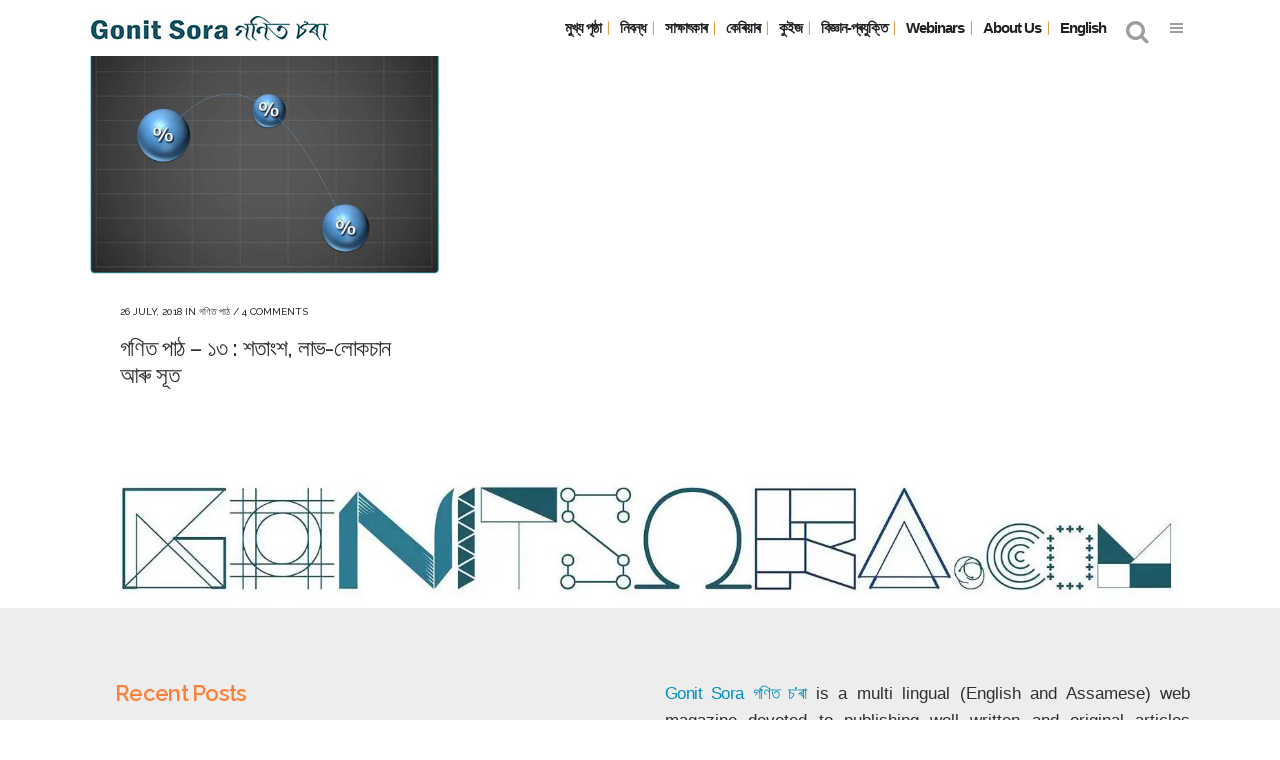

--- FILE ---
content_type: text/html; charset=UTF-8
request_url: https://as.gonitsora.com/tag/%E0%A6%B2%E0%A6%BE%E0%A6%AD/
body_size: 15251
content:
<!DOCTYPE html>
<html lang="en-US">
<head>
	<meta charset="UTF-8" />
	
				<meta name="viewport" content="width=device-width,initial-scale=1,user-scalable=no">
		
                            <meta name="description" content="A multilingual (English and Assamese) web magazine dedicated to publishing well researched and original articles on mathematics in particular and science in general.">
            
                            <meta name="keywords" content="Mathematics, olympiad, net, set, gate, career, গণিত, বিজ্ঞান, প্ৰযুক্তি, Science, tech, interview">
                        <link rel="shortcut icon" type="image/x-icon" href="https://as.gonitsora.com/wp-content/uploads/2017/12/favicon.jpg">
            <link rel="apple-touch-icon" href="https://as.gonitsora.com/wp-content/uploads/2017/12/favicon.jpg" />
        
	<link rel="profile" href="https://gmpg.org/xfn/11" />
	<link rel="pingback" href="https://as.gonitsora.com/xmlrpc.php" />

	<meta name='robots' content='index, follow, max-image-preview:large, max-snippet:-1, max-video-preview:-1' />
	<style>img:is([sizes="auto" i], [sizes^="auto," i]) { contain-intrinsic-size: 3000px 1500px }</style>
	
	<!-- This site is optimized with the Yoast SEO plugin v26.2 - https://yoast.com/wordpress/plugins/seo/ -->
	<title>লাভ Archives - গণিত চ’ৰা</title>
	<link rel="canonical" href="https://as.gonitsora.com/tag/লাভ/" />
	<meta property="og:locale" content="en_US" />
	<meta property="og:type" content="article" />
	<meta property="og:title" content="লাভ Archives - গণিত চ’ৰা" />
	<meta property="og:url" content="https://as.gonitsora.com/tag/লাভ/" />
	<meta property="og:site_name" content="গণিত চ’ৰা" />
	<meta name="twitter:card" content="summary_large_image" />
	<script type="application/ld+json" class="yoast-schema-graph">{"@context":"https://schema.org","@graph":[{"@type":"CollectionPage","@id":"https://as.gonitsora.com/tag/%e0%a6%b2%e0%a6%be%e0%a6%ad/","url":"https://as.gonitsora.com/tag/%e0%a6%b2%e0%a6%be%e0%a6%ad/","name":"লাভ Archives - গণিত চ’ৰা","isPartOf":{"@id":"https://as.gonitsora.com/#website"},"primaryImageOfPage":{"@id":"https://as.gonitsora.com/tag/%e0%a6%b2%e0%a6%be%e0%a6%ad/#primaryimage"},"image":{"@id":"https://as.gonitsora.com/tag/%e0%a6%b2%e0%a6%be%e0%a6%ad/#primaryimage"},"thumbnailUrl":"https://i0.wp.com/as.gonitsora.com/wp-content/uploads/2018/07/percentage-loss-profit.jpg?fit=1000%2C670&ssl=1","breadcrumb":{"@id":"https://as.gonitsora.com/tag/%e0%a6%b2%e0%a6%be%e0%a6%ad/#breadcrumb"},"inLanguage":"en-US"},{"@type":"ImageObject","inLanguage":"en-US","@id":"https://as.gonitsora.com/tag/%e0%a6%b2%e0%a6%be%e0%a6%ad/#primaryimage","url":"https://i0.wp.com/as.gonitsora.com/wp-content/uploads/2018/07/percentage-loss-profit.jpg?fit=1000%2C670&ssl=1","contentUrl":"https://i0.wp.com/as.gonitsora.com/wp-content/uploads/2018/07/percentage-loss-profit.jpg?fit=1000%2C670&ssl=1","width":1000,"height":670},{"@type":"BreadcrumbList","@id":"https://as.gonitsora.com/tag/%e0%a6%b2%e0%a6%be%e0%a6%ad/#breadcrumb","itemListElement":[{"@type":"ListItem","position":1,"name":"Home","item":"https://as.gonitsora.com/"},{"@type":"ListItem","position":2,"name":"লাভ"}]},{"@type":"WebSite","@id":"https://as.gonitsora.com/#website","url":"https://as.gonitsora.com/","name":"গণিত চ’ৰা","description":"","potentialAction":[{"@type":"SearchAction","target":{"@type":"EntryPoint","urlTemplate":"https://as.gonitsora.com/?s={search_term_string}"},"query-input":{"@type":"PropertyValueSpecification","valueRequired":true,"valueName":"search_term_string"}}],"inLanguage":"en-US"}]}</script>
	<!-- / Yoast SEO plugin. -->


<link rel='dns-prefetch' href='//stats.wp.com' />
<link rel='dns-prefetch' href='//fonts.googleapis.com' />
<link rel='preconnect' href='//c0.wp.com' />
<link rel='preconnect' href='//i0.wp.com' />
<link rel="alternate" type="application/rss+xml" title="গণিত চ’ৰা &raquo; Feed" href="https://as.gonitsora.com/feed/" />
<link rel="alternate" type="application/rss+xml" title="গণিত চ’ৰা &raquo; Comments Feed" href="https://as.gonitsora.com/comments/feed/" />
<link rel="alternate" type="application/rss+xml" title="গণিত চ’ৰা &raquo; লাভ Tag Feed" href="https://as.gonitsora.com/tag/%e0%a6%b2%e0%a6%be%e0%a6%ad/feed/" />
<script type="text/javascript">
/* <![CDATA[ */
window._wpemojiSettings = {"baseUrl":"https:\/\/s.w.org\/images\/core\/emoji\/16.0.1\/72x72\/","ext":".png","svgUrl":"https:\/\/s.w.org\/images\/core\/emoji\/16.0.1\/svg\/","svgExt":".svg","source":{"concatemoji":"https:\/\/as.gonitsora.com\/wp-includes\/js\/wp-emoji-release.min.js?ver=6.8.3"}};
/*! This file is auto-generated */
!function(s,n){var o,i,e;function c(e){try{var t={supportTests:e,timestamp:(new Date).valueOf()};sessionStorage.setItem(o,JSON.stringify(t))}catch(e){}}function p(e,t,n){e.clearRect(0,0,e.canvas.width,e.canvas.height),e.fillText(t,0,0);var t=new Uint32Array(e.getImageData(0,0,e.canvas.width,e.canvas.height).data),a=(e.clearRect(0,0,e.canvas.width,e.canvas.height),e.fillText(n,0,0),new Uint32Array(e.getImageData(0,0,e.canvas.width,e.canvas.height).data));return t.every(function(e,t){return e===a[t]})}function u(e,t){e.clearRect(0,0,e.canvas.width,e.canvas.height),e.fillText(t,0,0);for(var n=e.getImageData(16,16,1,1),a=0;a<n.data.length;a++)if(0!==n.data[a])return!1;return!0}function f(e,t,n,a){switch(t){case"flag":return n(e,"\ud83c\udff3\ufe0f\u200d\u26a7\ufe0f","\ud83c\udff3\ufe0f\u200b\u26a7\ufe0f")?!1:!n(e,"\ud83c\udde8\ud83c\uddf6","\ud83c\udde8\u200b\ud83c\uddf6")&&!n(e,"\ud83c\udff4\udb40\udc67\udb40\udc62\udb40\udc65\udb40\udc6e\udb40\udc67\udb40\udc7f","\ud83c\udff4\u200b\udb40\udc67\u200b\udb40\udc62\u200b\udb40\udc65\u200b\udb40\udc6e\u200b\udb40\udc67\u200b\udb40\udc7f");case"emoji":return!a(e,"\ud83e\udedf")}return!1}function g(e,t,n,a){var r="undefined"!=typeof WorkerGlobalScope&&self instanceof WorkerGlobalScope?new OffscreenCanvas(300,150):s.createElement("canvas"),o=r.getContext("2d",{willReadFrequently:!0}),i=(o.textBaseline="top",o.font="600 32px Arial",{});return e.forEach(function(e){i[e]=t(o,e,n,a)}),i}function t(e){var t=s.createElement("script");t.src=e,t.defer=!0,s.head.appendChild(t)}"undefined"!=typeof Promise&&(o="wpEmojiSettingsSupports",i=["flag","emoji"],n.supports={everything:!0,everythingExceptFlag:!0},e=new Promise(function(e){s.addEventListener("DOMContentLoaded",e,{once:!0})}),new Promise(function(t){var n=function(){try{var e=JSON.parse(sessionStorage.getItem(o));if("object"==typeof e&&"number"==typeof e.timestamp&&(new Date).valueOf()<e.timestamp+604800&&"object"==typeof e.supportTests)return e.supportTests}catch(e){}return null}();if(!n){if("undefined"!=typeof Worker&&"undefined"!=typeof OffscreenCanvas&&"undefined"!=typeof URL&&URL.createObjectURL&&"undefined"!=typeof Blob)try{var e="postMessage("+g.toString()+"("+[JSON.stringify(i),f.toString(),p.toString(),u.toString()].join(",")+"));",a=new Blob([e],{type:"text/javascript"}),r=new Worker(URL.createObjectURL(a),{name:"wpTestEmojiSupports"});return void(r.onmessage=function(e){c(n=e.data),r.terminate(),t(n)})}catch(e){}c(n=g(i,f,p,u))}t(n)}).then(function(e){for(var t in e)n.supports[t]=e[t],n.supports.everything=n.supports.everything&&n.supports[t],"flag"!==t&&(n.supports.everythingExceptFlag=n.supports.everythingExceptFlag&&n.supports[t]);n.supports.everythingExceptFlag=n.supports.everythingExceptFlag&&!n.supports.flag,n.DOMReady=!1,n.readyCallback=function(){n.DOMReady=!0}}).then(function(){return e}).then(function(){var e;n.supports.everything||(n.readyCallback(),(e=n.source||{}).concatemoji?t(e.concatemoji):e.wpemoji&&e.twemoji&&(t(e.twemoji),t(e.wpemoji)))}))}((window,document),window._wpemojiSettings);
/* ]]> */
</script>
<style id='wp-emoji-styles-inline-css' type='text/css'>

	img.wp-smiley, img.emoji {
		display: inline !important;
		border: none !important;
		box-shadow: none !important;
		height: 1em !important;
		width: 1em !important;
		margin: 0 0.07em !important;
		vertical-align: -0.1em !important;
		background: none !important;
		padding: 0 !important;
	}
</style>
<link rel='stylesheet' id='wp-block-library-css' href='https://c0.wp.com/c/6.8.3/wp-includes/css/dist/block-library/style.min.css' type='text/css' media='all' />
<style id='classic-theme-styles-inline-css' type='text/css'>
/*! This file is auto-generated */
.wp-block-button__link{color:#fff;background-color:#32373c;border-radius:9999px;box-shadow:none;text-decoration:none;padding:calc(.667em + 2px) calc(1.333em + 2px);font-size:1.125em}.wp-block-file__button{background:#32373c;color:#fff;text-decoration:none}
</style>
<style id='co-authors-plus-coauthors-style-inline-css' type='text/css'>
.wp-block-co-authors-plus-coauthors.is-layout-flow [class*=wp-block-co-authors-plus]{display:inline}

</style>
<style id='co-authors-plus-avatar-style-inline-css' type='text/css'>
.wp-block-co-authors-plus-avatar :where(img){height:auto;max-width:100%;vertical-align:bottom}.wp-block-co-authors-plus-coauthors.is-layout-flow .wp-block-co-authors-plus-avatar :where(img){vertical-align:middle}.wp-block-co-authors-plus-avatar:is(.alignleft,.alignright){display:table}.wp-block-co-authors-plus-avatar.aligncenter{display:table;margin-inline:auto}

</style>
<style id='co-authors-plus-image-style-inline-css' type='text/css'>
.wp-block-co-authors-plus-image{margin-bottom:0}.wp-block-co-authors-plus-image :where(img){height:auto;max-width:100%;vertical-align:bottom}.wp-block-co-authors-plus-coauthors.is-layout-flow .wp-block-co-authors-plus-image :where(img){vertical-align:middle}.wp-block-co-authors-plus-image:is(.alignfull,.alignwide) :where(img){width:100%}.wp-block-co-authors-plus-image:is(.alignleft,.alignright){display:table}.wp-block-co-authors-plus-image.aligncenter{display:table;margin-inline:auto}

</style>
<link rel='stylesheet' id='mediaelement-css' href='https://c0.wp.com/c/6.8.3/wp-includes/js/mediaelement/mediaelementplayer-legacy.min.css' type='text/css' media='all' />
<link rel='stylesheet' id='wp-mediaelement-css' href='https://c0.wp.com/c/6.8.3/wp-includes/js/mediaelement/wp-mediaelement.min.css' type='text/css' media='all' />
<style id='jetpack-sharing-buttons-style-inline-css' type='text/css'>
.jetpack-sharing-buttons__services-list{display:flex;flex-direction:row;flex-wrap:wrap;gap:0;list-style-type:none;margin:5px;padding:0}.jetpack-sharing-buttons__services-list.has-small-icon-size{font-size:12px}.jetpack-sharing-buttons__services-list.has-normal-icon-size{font-size:16px}.jetpack-sharing-buttons__services-list.has-large-icon-size{font-size:24px}.jetpack-sharing-buttons__services-list.has-huge-icon-size{font-size:36px}@media print{.jetpack-sharing-buttons__services-list{display:none!important}}.editor-styles-wrapper .wp-block-jetpack-sharing-buttons{gap:0;padding-inline-start:0}ul.jetpack-sharing-buttons__services-list.has-background{padding:1.25em 2.375em}
</style>
<style id='global-styles-inline-css' type='text/css'>
:root{--wp--preset--aspect-ratio--square: 1;--wp--preset--aspect-ratio--4-3: 4/3;--wp--preset--aspect-ratio--3-4: 3/4;--wp--preset--aspect-ratio--3-2: 3/2;--wp--preset--aspect-ratio--2-3: 2/3;--wp--preset--aspect-ratio--16-9: 16/9;--wp--preset--aspect-ratio--9-16: 9/16;--wp--preset--color--black: #000000;--wp--preset--color--cyan-bluish-gray: #abb8c3;--wp--preset--color--white: #ffffff;--wp--preset--color--pale-pink: #f78da7;--wp--preset--color--vivid-red: #cf2e2e;--wp--preset--color--luminous-vivid-orange: #ff6900;--wp--preset--color--luminous-vivid-amber: #fcb900;--wp--preset--color--light-green-cyan: #7bdcb5;--wp--preset--color--vivid-green-cyan: #00d084;--wp--preset--color--pale-cyan-blue: #8ed1fc;--wp--preset--color--vivid-cyan-blue: #0693e3;--wp--preset--color--vivid-purple: #9b51e0;--wp--preset--gradient--vivid-cyan-blue-to-vivid-purple: linear-gradient(135deg,rgba(6,147,227,1) 0%,rgb(155,81,224) 100%);--wp--preset--gradient--light-green-cyan-to-vivid-green-cyan: linear-gradient(135deg,rgb(122,220,180) 0%,rgb(0,208,130) 100%);--wp--preset--gradient--luminous-vivid-amber-to-luminous-vivid-orange: linear-gradient(135deg,rgba(252,185,0,1) 0%,rgba(255,105,0,1) 100%);--wp--preset--gradient--luminous-vivid-orange-to-vivid-red: linear-gradient(135deg,rgba(255,105,0,1) 0%,rgb(207,46,46) 100%);--wp--preset--gradient--very-light-gray-to-cyan-bluish-gray: linear-gradient(135deg,rgb(238,238,238) 0%,rgb(169,184,195) 100%);--wp--preset--gradient--cool-to-warm-spectrum: linear-gradient(135deg,rgb(74,234,220) 0%,rgb(151,120,209) 20%,rgb(207,42,186) 40%,rgb(238,44,130) 60%,rgb(251,105,98) 80%,rgb(254,248,76) 100%);--wp--preset--gradient--blush-light-purple: linear-gradient(135deg,rgb(255,206,236) 0%,rgb(152,150,240) 100%);--wp--preset--gradient--blush-bordeaux: linear-gradient(135deg,rgb(254,205,165) 0%,rgb(254,45,45) 50%,rgb(107,0,62) 100%);--wp--preset--gradient--luminous-dusk: linear-gradient(135deg,rgb(255,203,112) 0%,rgb(199,81,192) 50%,rgb(65,88,208) 100%);--wp--preset--gradient--pale-ocean: linear-gradient(135deg,rgb(255,245,203) 0%,rgb(182,227,212) 50%,rgb(51,167,181) 100%);--wp--preset--gradient--electric-grass: linear-gradient(135deg,rgb(202,248,128) 0%,rgb(113,206,126) 100%);--wp--preset--gradient--midnight: linear-gradient(135deg,rgb(2,3,129) 0%,rgb(40,116,252) 100%);--wp--preset--font-size--small: 13px;--wp--preset--font-size--medium: 20px;--wp--preset--font-size--large: 36px;--wp--preset--font-size--x-large: 42px;--wp--preset--spacing--20: 0.44rem;--wp--preset--spacing--30: 0.67rem;--wp--preset--spacing--40: 1rem;--wp--preset--spacing--50: 1.5rem;--wp--preset--spacing--60: 2.25rem;--wp--preset--spacing--70: 3.38rem;--wp--preset--spacing--80: 5.06rem;--wp--preset--shadow--natural: 6px 6px 9px rgba(0, 0, 0, 0.2);--wp--preset--shadow--deep: 12px 12px 50px rgba(0, 0, 0, 0.4);--wp--preset--shadow--sharp: 6px 6px 0px rgba(0, 0, 0, 0.2);--wp--preset--shadow--outlined: 6px 6px 0px -3px rgba(255, 255, 255, 1), 6px 6px rgba(0, 0, 0, 1);--wp--preset--shadow--crisp: 6px 6px 0px rgba(0, 0, 0, 1);}:where(.is-layout-flex){gap: 0.5em;}:where(.is-layout-grid){gap: 0.5em;}body .is-layout-flex{display: flex;}.is-layout-flex{flex-wrap: wrap;align-items: center;}.is-layout-flex > :is(*, div){margin: 0;}body .is-layout-grid{display: grid;}.is-layout-grid > :is(*, div){margin: 0;}:where(.wp-block-columns.is-layout-flex){gap: 2em;}:where(.wp-block-columns.is-layout-grid){gap: 2em;}:where(.wp-block-post-template.is-layout-flex){gap: 1.25em;}:where(.wp-block-post-template.is-layout-grid){gap: 1.25em;}.has-black-color{color: var(--wp--preset--color--black) !important;}.has-cyan-bluish-gray-color{color: var(--wp--preset--color--cyan-bluish-gray) !important;}.has-white-color{color: var(--wp--preset--color--white) !important;}.has-pale-pink-color{color: var(--wp--preset--color--pale-pink) !important;}.has-vivid-red-color{color: var(--wp--preset--color--vivid-red) !important;}.has-luminous-vivid-orange-color{color: var(--wp--preset--color--luminous-vivid-orange) !important;}.has-luminous-vivid-amber-color{color: var(--wp--preset--color--luminous-vivid-amber) !important;}.has-light-green-cyan-color{color: var(--wp--preset--color--light-green-cyan) !important;}.has-vivid-green-cyan-color{color: var(--wp--preset--color--vivid-green-cyan) !important;}.has-pale-cyan-blue-color{color: var(--wp--preset--color--pale-cyan-blue) !important;}.has-vivid-cyan-blue-color{color: var(--wp--preset--color--vivid-cyan-blue) !important;}.has-vivid-purple-color{color: var(--wp--preset--color--vivid-purple) !important;}.has-black-background-color{background-color: var(--wp--preset--color--black) !important;}.has-cyan-bluish-gray-background-color{background-color: var(--wp--preset--color--cyan-bluish-gray) !important;}.has-white-background-color{background-color: var(--wp--preset--color--white) !important;}.has-pale-pink-background-color{background-color: var(--wp--preset--color--pale-pink) !important;}.has-vivid-red-background-color{background-color: var(--wp--preset--color--vivid-red) !important;}.has-luminous-vivid-orange-background-color{background-color: var(--wp--preset--color--luminous-vivid-orange) !important;}.has-luminous-vivid-amber-background-color{background-color: var(--wp--preset--color--luminous-vivid-amber) !important;}.has-light-green-cyan-background-color{background-color: var(--wp--preset--color--light-green-cyan) !important;}.has-vivid-green-cyan-background-color{background-color: var(--wp--preset--color--vivid-green-cyan) !important;}.has-pale-cyan-blue-background-color{background-color: var(--wp--preset--color--pale-cyan-blue) !important;}.has-vivid-cyan-blue-background-color{background-color: var(--wp--preset--color--vivid-cyan-blue) !important;}.has-vivid-purple-background-color{background-color: var(--wp--preset--color--vivid-purple) !important;}.has-black-border-color{border-color: var(--wp--preset--color--black) !important;}.has-cyan-bluish-gray-border-color{border-color: var(--wp--preset--color--cyan-bluish-gray) !important;}.has-white-border-color{border-color: var(--wp--preset--color--white) !important;}.has-pale-pink-border-color{border-color: var(--wp--preset--color--pale-pink) !important;}.has-vivid-red-border-color{border-color: var(--wp--preset--color--vivid-red) !important;}.has-luminous-vivid-orange-border-color{border-color: var(--wp--preset--color--luminous-vivid-orange) !important;}.has-luminous-vivid-amber-border-color{border-color: var(--wp--preset--color--luminous-vivid-amber) !important;}.has-light-green-cyan-border-color{border-color: var(--wp--preset--color--light-green-cyan) !important;}.has-vivid-green-cyan-border-color{border-color: var(--wp--preset--color--vivid-green-cyan) !important;}.has-pale-cyan-blue-border-color{border-color: var(--wp--preset--color--pale-cyan-blue) !important;}.has-vivid-cyan-blue-border-color{border-color: var(--wp--preset--color--vivid-cyan-blue) !important;}.has-vivid-purple-border-color{border-color: var(--wp--preset--color--vivid-purple) !important;}.has-vivid-cyan-blue-to-vivid-purple-gradient-background{background: var(--wp--preset--gradient--vivid-cyan-blue-to-vivid-purple) !important;}.has-light-green-cyan-to-vivid-green-cyan-gradient-background{background: var(--wp--preset--gradient--light-green-cyan-to-vivid-green-cyan) !important;}.has-luminous-vivid-amber-to-luminous-vivid-orange-gradient-background{background: var(--wp--preset--gradient--luminous-vivid-amber-to-luminous-vivid-orange) !important;}.has-luminous-vivid-orange-to-vivid-red-gradient-background{background: var(--wp--preset--gradient--luminous-vivid-orange-to-vivid-red) !important;}.has-very-light-gray-to-cyan-bluish-gray-gradient-background{background: var(--wp--preset--gradient--very-light-gray-to-cyan-bluish-gray) !important;}.has-cool-to-warm-spectrum-gradient-background{background: var(--wp--preset--gradient--cool-to-warm-spectrum) !important;}.has-blush-light-purple-gradient-background{background: var(--wp--preset--gradient--blush-light-purple) !important;}.has-blush-bordeaux-gradient-background{background: var(--wp--preset--gradient--blush-bordeaux) !important;}.has-luminous-dusk-gradient-background{background: var(--wp--preset--gradient--luminous-dusk) !important;}.has-pale-ocean-gradient-background{background: var(--wp--preset--gradient--pale-ocean) !important;}.has-electric-grass-gradient-background{background: var(--wp--preset--gradient--electric-grass) !important;}.has-midnight-gradient-background{background: var(--wp--preset--gradient--midnight) !important;}.has-small-font-size{font-size: var(--wp--preset--font-size--small) !important;}.has-medium-font-size{font-size: var(--wp--preset--font-size--medium) !important;}.has-large-font-size{font-size: var(--wp--preset--font-size--large) !important;}.has-x-large-font-size{font-size: var(--wp--preset--font-size--x-large) !important;}
:where(.wp-block-post-template.is-layout-flex){gap: 1.25em;}:where(.wp-block-post-template.is-layout-grid){gap: 1.25em;}
:where(.wp-block-columns.is-layout-flex){gap: 2em;}:where(.wp-block-columns.is-layout-grid){gap: 2em;}
:root :where(.wp-block-pullquote){font-size: 1.5em;line-height: 1.6;}
</style>
<link rel='stylesheet' id='bridge-default-style-css' href='https://as.gonitsora.com/wp-content/themes/bridge/style.css?ver=6.8.3' type='text/css' media='all' />
<link rel='stylesheet' id='bridge-qode-font_awesome-css' href='https://as.gonitsora.com/wp-content/themes/bridge/css/font-awesome/css/font-awesome.min.css?ver=6.8.3' type='text/css' media='all' />
<link rel='stylesheet' id='bridge-qode-font_elegant-css' href='https://as.gonitsora.com/wp-content/themes/bridge/css/elegant-icons/style.min.css?ver=6.8.3' type='text/css' media='all' />
<link rel='stylesheet' id='bridge-qode-linea_icons-css' href='https://as.gonitsora.com/wp-content/themes/bridge/css/linea-icons/style.css?ver=6.8.3' type='text/css' media='all' />
<link rel='stylesheet' id='bridge-qode-dripicons-css' href='https://as.gonitsora.com/wp-content/themes/bridge/css/dripicons/dripicons.css?ver=6.8.3' type='text/css' media='all' />
<link rel='stylesheet' id='bridge-qode-kiko-css' href='https://as.gonitsora.com/wp-content/themes/bridge/css/kiko/kiko-all.css?ver=6.8.3' type='text/css' media='all' />
<link rel='stylesheet' id='bridge-qode-font_awesome_5-css' href='https://as.gonitsora.com/wp-content/themes/bridge/css/font-awesome-5/css/font-awesome-5.min.css?ver=6.8.3' type='text/css' media='all' />
<link rel='stylesheet' id='bridge-stylesheet-css' href='https://as.gonitsora.com/wp-content/themes/bridge/css/stylesheet.min.css?ver=6.8.3' type='text/css' media='all' />
<style id='bridge-stylesheet-inline-css' type='text/css'>
   .archive.disabled_footer_top .footer_top_holder, .archive.disabled_footer_bottom .footer_bottom_holder { display: none;}


</style>
<link rel='stylesheet' id='bridge-print-css' href='https://as.gonitsora.com/wp-content/themes/bridge/css/print.css?ver=6.8.3' type='text/css' media='all' />
<link rel='stylesheet' id='bridge-style-dynamic-css' href='https://as.gonitsora.com/wp-content/themes/bridge/css/style_dynamic_callback.php?ver=6.8.3' type='text/css' media='all' />
<link rel='stylesheet' id='bridge-responsive-css' href='https://as.gonitsora.com/wp-content/themes/bridge/css/responsive.min.css?ver=6.8.3' type='text/css' media='all' />
<link rel='stylesheet' id='bridge-style-dynamic-responsive-css' href='https://as.gonitsora.com/wp-content/themes/bridge/css/style_dynamic_responsive_callback.php?ver=6.8.3' type='text/css' media='all' />
<link rel='stylesheet' id='js_composer_front-css' href='https://as.gonitsora.com/wp-content/plugins/js_composer/assets/css/js_composer.min.css?ver=6.7.0' type='text/css' media='all' />
<link rel='stylesheet' id='bridge-style-handle-google-fonts-css' href='https://fonts.googleapis.com/css?family=Raleway%3A100%2C200%2C300%2C400%2C500%2C600%2C700%2C800%2C900%2C100italic%2C300italic%2C400italic%2C700italic&#038;subset=latin%2Clatin-ext&#038;ver=1.0.0' type='text/css' media='all' />
<link rel='stylesheet' id='bridge-core-dashboard-style-css' href='https://as.gonitsora.com/wp-content/plugins/bridge-core/modules/core-dashboard/assets/css/core-dashboard.min.css?ver=6.8.3' type='text/css' media='all' />
<style id='jetpack_facebook_likebox-inline-css' type='text/css'>
.widget_facebook_likebox {
	overflow: hidden;
}

</style>
<script type="text/javascript" src="https://c0.wp.com/c/6.8.3/wp-includes/js/jquery/jquery.min.js" id="jquery-core-js"></script>
<script type="text/javascript" src="https://c0.wp.com/c/6.8.3/wp-includes/js/jquery/jquery-migrate.min.js" id="jquery-migrate-js"></script>
<link rel="https://api.w.org/" href="https://as.gonitsora.com/wp-json/" /><link rel="alternate" title="JSON" type="application/json" href="https://as.gonitsora.com/wp-json/wp/v2/tags/508" /><link rel="EditURI" type="application/rsd+xml" title="RSD" href="https://as.gonitsora.com/xmlrpc.php?rsd" />
<meta name="generator" content="WordPress 6.8.3" />
	<style>img#wpstats{display:none}</style>
		<meta name="generator" content="Powered by WPBakery Page Builder - drag and drop page builder for WordPress."/>
<style type="text/css">.saboxplugin-wrap{-webkit-box-sizing:border-box;-moz-box-sizing:border-box;-ms-box-sizing:border-box;box-sizing:border-box;border:1px solid #eee;width:100%;clear:both;display:block;overflow:hidden;word-wrap:break-word;position:relative}.saboxplugin-wrap .saboxplugin-gravatar{float:left;padding:0 20px 20px 20px}.saboxplugin-wrap .saboxplugin-gravatar img{max-width:100px;height:auto;border-radius:0;}.saboxplugin-wrap .saboxplugin-authorname{font-size:18px;line-height:1;margin:20px 0 0 20px;display:block}.saboxplugin-wrap .saboxplugin-authorname a{text-decoration:none}.saboxplugin-wrap .saboxplugin-authorname a:focus{outline:0}.saboxplugin-wrap .saboxplugin-desc{display:block;margin:5px 20px}.saboxplugin-wrap .saboxplugin-desc a{text-decoration:underline}.saboxplugin-wrap .saboxplugin-desc p{margin:5px 0 12px}.saboxplugin-wrap .saboxplugin-web{margin:0 20px 15px;text-align:left}.saboxplugin-wrap .sab-web-position{text-align:right}.saboxplugin-wrap .saboxplugin-web a{color:#ccc;text-decoration:none}.saboxplugin-wrap .saboxplugin-socials{position:relative;display:block;background:#fcfcfc;padding:5px;border-top:1px solid #eee}.saboxplugin-wrap .saboxplugin-socials a svg{width:20px;height:20px}.saboxplugin-wrap .saboxplugin-socials a svg .st2{fill:#fff; transform-origin:center center;}.saboxplugin-wrap .saboxplugin-socials a svg .st1{fill:rgba(0,0,0,.3)}.saboxplugin-wrap .saboxplugin-socials a:hover{opacity:.8;-webkit-transition:opacity .4s;-moz-transition:opacity .4s;-o-transition:opacity .4s;transition:opacity .4s;box-shadow:none!important;-webkit-box-shadow:none!important}.saboxplugin-wrap .saboxplugin-socials .saboxplugin-icon-color{box-shadow:none;padding:0;border:0;-webkit-transition:opacity .4s;-moz-transition:opacity .4s;-o-transition:opacity .4s;transition:opacity .4s;display:inline-block;color:#fff;font-size:0;text-decoration:inherit;margin:5px;-webkit-border-radius:0;-moz-border-radius:0;-ms-border-radius:0;-o-border-radius:0;border-radius:0;overflow:hidden}.saboxplugin-wrap .saboxplugin-socials .saboxplugin-icon-grey{text-decoration:inherit;box-shadow:none;position:relative;display:-moz-inline-stack;display:inline-block;vertical-align:middle;zoom:1;margin:10px 5px;color:#444;fill:#444}.clearfix:after,.clearfix:before{content:' ';display:table;line-height:0;clear:both}.ie7 .clearfix{zoom:1}.saboxplugin-socials.sabox-colored .saboxplugin-icon-color .sab-twitch{border-color:#38245c}.saboxplugin-socials.sabox-colored .saboxplugin-icon-color .sab-behance{border-color:#003eb0}.saboxplugin-socials.sabox-colored .saboxplugin-icon-color .sab-deviantart{border-color:#036824}.saboxplugin-socials.sabox-colored .saboxplugin-icon-color .sab-digg{border-color:#00327c}.saboxplugin-socials.sabox-colored .saboxplugin-icon-color .sab-dribbble{border-color:#ba1655}.saboxplugin-socials.sabox-colored .saboxplugin-icon-color .sab-facebook{border-color:#1e2e4f}.saboxplugin-socials.sabox-colored .saboxplugin-icon-color .sab-flickr{border-color:#003576}.saboxplugin-socials.sabox-colored .saboxplugin-icon-color .sab-github{border-color:#264874}.saboxplugin-socials.sabox-colored .saboxplugin-icon-color .sab-google{border-color:#0b51c5}.saboxplugin-socials.sabox-colored .saboxplugin-icon-color .sab-html5{border-color:#902e13}.saboxplugin-socials.sabox-colored .saboxplugin-icon-color .sab-instagram{border-color:#1630aa}.saboxplugin-socials.sabox-colored .saboxplugin-icon-color .sab-linkedin{border-color:#00344f}.saboxplugin-socials.sabox-colored .saboxplugin-icon-color .sab-pinterest{border-color:#5b040e}.saboxplugin-socials.sabox-colored .saboxplugin-icon-color .sab-reddit{border-color:#992900}.saboxplugin-socials.sabox-colored .saboxplugin-icon-color .sab-rss{border-color:#a43b0a}.saboxplugin-socials.sabox-colored .saboxplugin-icon-color .sab-sharethis{border-color:#5d8420}.saboxplugin-socials.sabox-colored .saboxplugin-icon-color .sab-soundcloud{border-color:#995200}.saboxplugin-socials.sabox-colored .saboxplugin-icon-color .sab-spotify{border-color:#0f612c}.saboxplugin-socials.sabox-colored .saboxplugin-icon-color .sab-stackoverflow{border-color:#a95009}.saboxplugin-socials.sabox-colored .saboxplugin-icon-color .sab-steam{border-color:#006388}.saboxplugin-socials.sabox-colored .saboxplugin-icon-color .sab-user_email{border-color:#b84e05}.saboxplugin-socials.sabox-colored .saboxplugin-icon-color .sab-tumblr{border-color:#10151b}.saboxplugin-socials.sabox-colored .saboxplugin-icon-color .sab-twitter{border-color:#0967a0}.saboxplugin-socials.sabox-colored .saboxplugin-icon-color .sab-vimeo{border-color:#0d7091}.saboxplugin-socials.sabox-colored .saboxplugin-icon-color .sab-windows{border-color:#003f71}.saboxplugin-socials.sabox-colored .saboxplugin-icon-color .sab-whatsapp{border-color:#003f71}.saboxplugin-socials.sabox-colored .saboxplugin-icon-color .sab-wordpress{border-color:#0f3647}.saboxplugin-socials.sabox-colored .saboxplugin-icon-color .sab-yahoo{border-color:#14002d}.saboxplugin-socials.sabox-colored .saboxplugin-icon-color .sab-youtube{border-color:#900}.saboxplugin-socials.sabox-colored .saboxplugin-icon-color .sab-xing{border-color:#000202}.saboxplugin-socials.sabox-colored .saboxplugin-icon-color .sab-mixcloud{border-color:#2475a0}.saboxplugin-socials.sabox-colored .saboxplugin-icon-color .sab-vk{border-color:#243549}.saboxplugin-socials.sabox-colored .saboxplugin-icon-color .sab-medium{border-color:#00452c}.saboxplugin-socials.sabox-colored .saboxplugin-icon-color .sab-quora{border-color:#420e00}.saboxplugin-socials.sabox-colored .saboxplugin-icon-color .sab-meetup{border-color:#9b181c}.saboxplugin-socials.sabox-colored .saboxplugin-icon-color .sab-goodreads{border-color:#000}.saboxplugin-socials.sabox-colored .saboxplugin-icon-color .sab-snapchat{border-color:#999700}.saboxplugin-socials.sabox-colored .saboxplugin-icon-color .sab-500px{border-color:#00557f}.saboxplugin-socials.sabox-colored .saboxplugin-icon-color .sab-mastodont{border-color:#185886}.sabox-plus-item{margin-bottom:20px}@media screen and (max-width:480px){.saboxplugin-wrap{text-align:center}.saboxplugin-wrap .saboxplugin-gravatar{float:none;padding:20px 0;text-align:center;margin:0 auto;display:block}.saboxplugin-wrap .saboxplugin-gravatar img{float:none;display:inline-block;display:-moz-inline-stack;vertical-align:middle;zoom:1}.saboxplugin-wrap .saboxplugin-desc{margin:0 10px 20px;text-align:center}.saboxplugin-wrap .saboxplugin-authorname{text-align:center;margin:10px 0 20px}}body .saboxplugin-authorname a,body .saboxplugin-authorname a:hover{box-shadow:none;-webkit-box-shadow:none}a.sab-profile-edit{font-size:16px!important;line-height:1!important}.sab-edit-settings a,a.sab-profile-edit{color:#0073aa!important;box-shadow:none!important;-webkit-box-shadow:none!important}.sab-edit-settings{margin-right:15px;position:absolute;right:0;z-index:2;bottom:10px;line-height:20px}.sab-edit-settings i{margin-left:5px}.saboxplugin-socials{line-height:1!important}.rtl .saboxplugin-wrap .saboxplugin-gravatar{float:right}.rtl .saboxplugin-wrap .saboxplugin-authorname{display:flex;align-items:center}.rtl .saboxplugin-wrap .saboxplugin-authorname .sab-profile-edit{margin-right:10px}.rtl .sab-edit-settings{right:auto;left:0}img.sab-custom-avatar{max-width:75px;}.saboxplugin-wrap{ border-width: 4px; }.saboxplugin-wrap .saboxplugin-gravatar img {-webkit-border-radius:50%;-moz-border-radius:50%;-ms-border-radius:50%;-o-border-radius:50%;border-radius:50%;}.saboxplugin-wrap .saboxplugin-gravatar img {-webkit-border-radius:50%;-moz-border-radius:50%;-ms-border-radius:50%;-o-border-radius:50%;border-radius:50%;}.saboxplugin-wrap .saboxplugin-socials .saboxplugin-icon-grey {color:#41d3d3; fill:#41d3d3;}.saboxplugin-wrap .saboxplugin-web a {color:#898989;}.saboxplugin-wrap {margin-top:5px; margin-bottom:5px; padding: 5px 5px }.saboxplugin-wrap .saboxplugin-authorname {font-size:20px; line-height:27px;}.saboxplugin-wrap .saboxplugin-desc p, .saboxplugin-wrap .saboxplugin-desc {font-size:14px !important; line-height:21px !important;}.saboxplugin-wrap .saboxplugin-web {font-size:14px;}.saboxplugin-wrap .saboxplugin-socials a svg {width:18px;height:18px;}</style><noscript><style> .wpb_animate_when_almost_visible { opacity: 1; }</style></noscript>				<style type="text/css" id="c4wp-checkout-css">
					.woocommerce-checkout .c4wp_captcha_field {
						margin-bottom: 10px;
						margin-top: 15px;
						position: relative;
						display: inline-block;
					}
				</style>
							<style type="text/css" id="c4wp-v3-lp-form-css">
				.login #login, .login #lostpasswordform {
					min-width: 350px !important;
				}
				.wpforms-field-c4wp iframe {
					width: 100% !important;
				}
			</style>
			</head>

<body class="archive tag tag-508 wp-theme-bridge bridge-core-3.0.1  qode-title-hidden qode_grid_1400 qode-content-sidebar-responsive transparent_content qode-theme-ver-28.5 qode-theme-bridge qode_header_in_grid wpb-js-composer js-comp-ver-6.7.0 vc_responsive" itemscope itemtype="http://schema.org/WebPage">




<div class="wrapper">
	<div class="wrapper_inner">

    
		<!-- Google Analytics start -->
				<!-- Google Analytics end -->

		
	<header class=" scroll_header_top_area  fixed scrolled_not_transparent page_header">
	<div class="header_inner clearfix">
		<form role="search" id="searchform" action="https://as.gonitsora.com/" class="qode_search_form" method="get">
        <div class="container">
        <div class="container_inner clearfix">
            
            <i class="qode_icon_font_awesome fa fa-search qode_icon_in_search" ></i>            <input type="text" placeholder="Search" name="s" class="qode_search_field" autocomplete="off" />
            <input type="submit" value="Search" />

            <div class="qode_search_close">
                <a href="#">
                    <i class="qode_icon_font_awesome fa fa-times qode_icon_in_search" ></i>                </a>
            </div>
                    </div>
    </div>
</form>
		<div class="header_top_bottom_holder">
			
			<div class="header_bottom clearfix" style='' >
								<div class="container">
					<div class="container_inner clearfix">
																				<div class="header_inner_left">
																	<div class="mobile_menu_button">
		<span>
			<i class="qode_icon_font_awesome fa fa-bars " ></i>		</span>
	</div>
								<div class="logo_wrapper" >
	<div class="q_logo">
		<a itemprop="url" href="https://as.gonitsora.com/" >
             <img itemprop="image" class="normal" src="https://as.gonitsora.com/wp-content/uploads/2017/12/gonitsora-mathematics.jpg" alt="Logo"> 			 <img itemprop="image" class="light" src="https://as.gonitsora.com/wp-content/uploads/2017/12/gonitsora-mathematics.jpg" alt="Logo" /> 			 <img itemprop="image" class="dark" src="https://as.gonitsora.com/wp-content/uploads/2017/12/gonitsora-mathematics.jpg" alt="Logo" /> 			 <img itemprop="image" class="sticky" src="https://as.gonitsora.com/wp-content/uploads/2017/12/gonitsora-mathematics.jpg" alt="Logo" /> 			 <img itemprop="image" class="mobile" src="https://as.gonitsora.com/wp-content/uploads/2017/12/gonitsora-mathematics.jpg" alt="Logo" /> 			 <img itemprop="image" class="popup" src="https://as.gonitsora.com/wp-content/uploads/2017/12/gs-logo-white.png" alt="Logo" /> 		</a>
	</div>
	</div>															</div>
															<div class="header_inner_right">
									<div class="side_menu_button_wrapper right">
																														<div class="side_menu_button">
												<a class="search_button search_slides_from_window_top normal" href="javascript:void(0)">
		<i class="qode_icon_font_awesome fa fa-search " ></i>	</a>

													<a href="javascript:void(0)" class="popup_menu normal  ">
		<span class="popup_menu_inner"><i class="line">&nbsp;</i></span>	</a>
											
										</div>
									</div>
								</div>
							
							
							<nav class="main_menu drop_down right">
								<ul id="menu-main-menu" class=""><li id="nav-menu-item-11493" class="menu-item menu-item-type-custom menu-item-object-custom menu-item-home  narrow"><a href="https://as.gonitsora.com" class=""><i class="menu_icon blank fa"></i><span>মুখ্য পৃষ্ঠা</span><span class="plus"></span></a></li>
<li id="nav-menu-item-11507" class="menu-item menu-item-type-taxonomy menu-item-object-category menu-item-has-children  has_sub narrow"><a href="https://as.gonitsora.com/category/articles/" class=""><i class="menu_icon blank fa"></i><span>নিবন্ধ</span><span class="plus"></span></a>
<div class="second"><div class="inner"><ul>
	<li id="nav-menu-item-11508" class="menu-item menu-item-type-taxonomy menu-item-object-category "><a href="https://as.gonitsora.com/category/views/" class=""><i class="menu_icon blank fa"></i><span>পৰ্যালোচনা</span><span class="plus"></span></a></li>
	<li id="nav-menu-item-11511" class="menu-item menu-item-type-taxonomy menu-item-object-category "><a href="https://as.gonitsora.com/category/xophura/" class=""><i class="menu_icon blank fa"></i><span>সঁফুৰা</span><span class="plus"></span></a></li>
	<li id="nav-menu-item-11499" class="menu-item menu-item-type-taxonomy menu-item-object-category "><a href="https://as.gonitsora.com/category/history/" class=""><i class="menu_icon blank fa"></i><span>ইতিহাস</span><span class="plus"></span></a></li>
	<li id="nav-menu-item-11506" class="menu-item menu-item-type-taxonomy menu-item-object-category "><a href="https://as.gonitsora.com/category/biography/" class=""><i class="menu_icon blank fa"></i><span>জীৱনী</span><span class="plus"></span></a></li>
</ul></div></div>
</li>
<li id="nav-menu-item-11513" class="menu-item menu-item-type-taxonomy menu-item-object-category  narrow"><a href="https://as.gonitsora.com/category/interviews/" class=""><i class="menu_icon blank fa"></i><span>সাক্ষাৎকাৰ</span><span class="plus"></span></a></li>
<li id="nav-menu-item-11502" class="menu-item menu-item-type-taxonomy menu-item-object-category menu-item-has-children  has_sub narrow"><a href="https://as.gonitsora.com/category/careers/" class=""><i class="menu_icon blank fa"></i><span>কেৰিয়াৰ</span><span class="plus"></span></a>
<div class="second"><div class="inner"><ul>
	<li id="nav-menu-item-11512" class="menu-item menu-item-type-taxonomy menu-item-object-category menu-item-has-children sub"><a href="https://as.gonitsora.com/category/problem-section/" class=""><i class="menu_icon blank fa"></i><span>সমস্যা আৰু সমাধান</span><span class="plus"></span><i class="q_menu_arrow fa fa-angle-right"></i></a>
	<ul>
		<li id="nav-menu-item-11510" class="menu-item menu-item-type-taxonomy menu-item-object-category "><a href="https://as.gonitsora.com/category/problem-section/aptitude-test/" class=""><i class="menu_icon blank fa"></i><span>বুদ্ধি পৰীক্ষা</span><span class="plus"></span></a></li>
		<li id="nav-menu-item-11498" class="menu-item menu-item-type-taxonomy menu-item-object-category "><a href="https://as.gonitsora.com/category/problem-section/olympiad/" class=""><i class="menu_icon blank fa"></i><span>অলিম্পিয়াড</span><span class="plus"></span></a></li>
	</ul>
</li>
	<li id="nav-menu-item-11747" class="menu-item menu-item-type-taxonomy menu-item-object-category "><a href="https://as.gonitsora.com/category/careers/lessons/" class=""><i class="menu_icon blank fa"></i><span>গণিত পাঠ</span><span class="plus"></span></a></li>
</ul></div></div>
</li>
<li id="nav-menu-item-11501" class="menu-item menu-item-type-taxonomy menu-item-object-category menu-item-has-children  has_sub narrow"><a href="https://as.gonitsora.com/category/quiz/" class=""><i class="menu_icon blank fa"></i><span>কুইজ</span><span class="plus"></span></a>
<div class="second"><div class="inner"><ul>
	<li id="nav-menu-item-11503" class="menu-item menu-item-type-taxonomy menu-item-object-category "><a href="https://as.gonitsora.com/category/fiction/" class=""><i class="menu_icon blank fa"></i><span>গল্প</span><span class="plus"></span></a></li>
	<li id="nav-menu-item-11500" class="menu-item menu-item-type-taxonomy menu-item-object-category "><a href="https://as.gonitsora.com/category/gallery/cartoons/" class=""><i class="menu_icon blank fa"></i><span>কাৰ্টুন</span><span class="plus"></span></a></li>
	<li id="nav-menu-item-11505" class="menu-item menu-item-type-taxonomy menu-item-object-category "><a href="https://as.gonitsora.com/category/gallery/" class=""><i class="menu_icon blank fa"></i><span>চিত্ৰ-সংগ্ৰহ</span><span class="plus"></span></a></li>
</ul></div></div>
</li>
<li id="nav-menu-item-11509" class="menu-item menu-item-type-taxonomy menu-item-object-category  narrow"><a href="https://as.gonitsora.com/category/science-technology/" class=""><i class="menu_icon blank fa"></i><span>বিজ্ঞান-প্ৰযুক্তি</span><span class="plus"></span></a></li>
<li id="nav-menu-item-12719" class="menu-item menu-item-type-custom menu-item-object-custom  narrow"><a href="https://gonitsora.com/webinars/" class=""><i class="menu_icon blank fa"></i><span>Webinars</span><span class="plus"></span></a></li>
<li id="nav-menu-item-11495" class="menu-item menu-item-type-custom menu-item-object-custom  narrow"><a href="http://gonitsora.com/about-us/" class=""><i class="menu_icon blank fa"></i><span>About Us</span><span class="plus"></span></a></li>
<li id="nav-menu-item-11494" class="menu-item menu-item-type-custom menu-item-object-custom  narrow"><a href="https://gonitsora.com" class=""><i class="menu_icon blank fa"></i><span>English</span><span class="plus"></span></a></li>
</ul>							</nav>
														<nav class="mobile_menu">
	<ul id="menu-main-menu-1" class=""><li id="mobile-menu-item-11493" class="menu-item menu-item-type-custom menu-item-object-custom menu-item-home "><a href="https://as.gonitsora.com" class=""><span>মুখ্য পৃষ্ঠা</span></a><span class="mobile_arrow"><i class="fa fa-angle-right"></i><i class="fa fa-angle-down"></i></span></li>
<li id="mobile-menu-item-11507" class="menu-item menu-item-type-taxonomy menu-item-object-category menu-item-has-children  has_sub"><a href="https://as.gonitsora.com/category/articles/" class=""><span>নিবন্ধ</span></a><span class="mobile_arrow"><i class="fa fa-angle-right"></i><i class="fa fa-angle-down"></i></span>
<ul class="sub_menu">
	<li id="mobile-menu-item-11508" class="menu-item menu-item-type-taxonomy menu-item-object-category "><a href="https://as.gonitsora.com/category/views/" class=""><span>পৰ্যালোচনা</span></a><span class="mobile_arrow"><i class="fa fa-angle-right"></i><i class="fa fa-angle-down"></i></span></li>
	<li id="mobile-menu-item-11511" class="menu-item menu-item-type-taxonomy menu-item-object-category "><a href="https://as.gonitsora.com/category/xophura/" class=""><span>সঁফুৰা</span></a><span class="mobile_arrow"><i class="fa fa-angle-right"></i><i class="fa fa-angle-down"></i></span></li>
	<li id="mobile-menu-item-11499" class="menu-item menu-item-type-taxonomy menu-item-object-category "><a href="https://as.gonitsora.com/category/history/" class=""><span>ইতিহাস</span></a><span class="mobile_arrow"><i class="fa fa-angle-right"></i><i class="fa fa-angle-down"></i></span></li>
	<li id="mobile-menu-item-11506" class="menu-item menu-item-type-taxonomy menu-item-object-category "><a href="https://as.gonitsora.com/category/biography/" class=""><span>জীৱনী</span></a><span class="mobile_arrow"><i class="fa fa-angle-right"></i><i class="fa fa-angle-down"></i></span></li>
</ul>
</li>
<li id="mobile-menu-item-11513" class="menu-item menu-item-type-taxonomy menu-item-object-category "><a href="https://as.gonitsora.com/category/interviews/" class=""><span>সাক্ষাৎকাৰ</span></a><span class="mobile_arrow"><i class="fa fa-angle-right"></i><i class="fa fa-angle-down"></i></span></li>
<li id="mobile-menu-item-11502" class="menu-item menu-item-type-taxonomy menu-item-object-category menu-item-has-children  has_sub"><a href="https://as.gonitsora.com/category/careers/" class=""><span>কেৰিয়াৰ</span></a><span class="mobile_arrow"><i class="fa fa-angle-right"></i><i class="fa fa-angle-down"></i></span>
<ul class="sub_menu">
	<li id="mobile-menu-item-11512" class="menu-item menu-item-type-taxonomy menu-item-object-category menu-item-has-children  has_sub"><a href="https://as.gonitsora.com/category/problem-section/" class=""><span>সমস্যা আৰু সমাধান</span></a><span class="mobile_arrow"><i class="fa fa-angle-right"></i><i class="fa fa-angle-down"></i></span>
	<ul class="sub_menu">
		<li id="mobile-menu-item-11510" class="menu-item menu-item-type-taxonomy menu-item-object-category "><a href="https://as.gonitsora.com/category/problem-section/aptitude-test/" class=""><span>বুদ্ধি পৰীক্ষা</span></a><span class="mobile_arrow"><i class="fa fa-angle-right"></i><i class="fa fa-angle-down"></i></span></li>
		<li id="mobile-menu-item-11498" class="menu-item menu-item-type-taxonomy menu-item-object-category "><a href="https://as.gonitsora.com/category/problem-section/olympiad/" class=""><span>অলিম্পিয়াড</span></a><span class="mobile_arrow"><i class="fa fa-angle-right"></i><i class="fa fa-angle-down"></i></span></li>
	</ul>
</li>
	<li id="mobile-menu-item-11747" class="menu-item menu-item-type-taxonomy menu-item-object-category "><a href="https://as.gonitsora.com/category/careers/lessons/" class=""><span>গণিত পাঠ</span></a><span class="mobile_arrow"><i class="fa fa-angle-right"></i><i class="fa fa-angle-down"></i></span></li>
</ul>
</li>
<li id="mobile-menu-item-11501" class="menu-item menu-item-type-taxonomy menu-item-object-category menu-item-has-children  has_sub"><a href="https://as.gonitsora.com/category/quiz/" class=""><span>কুইজ</span></a><span class="mobile_arrow"><i class="fa fa-angle-right"></i><i class="fa fa-angle-down"></i></span>
<ul class="sub_menu">
	<li id="mobile-menu-item-11503" class="menu-item menu-item-type-taxonomy menu-item-object-category "><a href="https://as.gonitsora.com/category/fiction/" class=""><span>গল্প</span></a><span class="mobile_arrow"><i class="fa fa-angle-right"></i><i class="fa fa-angle-down"></i></span></li>
	<li id="mobile-menu-item-11500" class="menu-item menu-item-type-taxonomy menu-item-object-category "><a href="https://as.gonitsora.com/category/gallery/cartoons/" class=""><span>কাৰ্টুন</span></a><span class="mobile_arrow"><i class="fa fa-angle-right"></i><i class="fa fa-angle-down"></i></span></li>
	<li id="mobile-menu-item-11505" class="menu-item menu-item-type-taxonomy menu-item-object-category "><a href="https://as.gonitsora.com/category/gallery/" class=""><span>চিত্ৰ-সংগ্ৰহ</span></a><span class="mobile_arrow"><i class="fa fa-angle-right"></i><i class="fa fa-angle-down"></i></span></li>
</ul>
</li>
<li id="mobile-menu-item-11509" class="menu-item menu-item-type-taxonomy menu-item-object-category "><a href="https://as.gonitsora.com/category/science-technology/" class=""><span>বিজ্ঞান-প্ৰযুক্তি</span></a><span class="mobile_arrow"><i class="fa fa-angle-right"></i><i class="fa fa-angle-down"></i></span></li>
<li id="mobile-menu-item-12719" class="menu-item menu-item-type-custom menu-item-object-custom "><a href="https://gonitsora.com/webinars/" class=""><span>Webinars</span></a><span class="mobile_arrow"><i class="fa fa-angle-right"></i><i class="fa fa-angle-down"></i></span></li>
<li id="mobile-menu-item-11495" class="menu-item menu-item-type-custom menu-item-object-custom "><a href="http://gonitsora.com/about-us/" class=""><span>About Us</span></a><span class="mobile_arrow"><i class="fa fa-angle-right"></i><i class="fa fa-angle-down"></i></span></li>
<li id="mobile-menu-item-11494" class="menu-item menu-item-type-custom menu-item-object-custom "><a href="https://gonitsora.com" class=""><span>English</span></a><span class="mobile_arrow"><i class="fa fa-angle-right"></i><i class="fa fa-angle-down"></i></span></li>
</ul></nav>																				</div>
					</div>
									</div>
			</div>
		</div>
</header>	<a id="back_to_top" href="#">
        <span class="fa-stack">
            <i class="qode_icon_font_awesome fa fa-arrow-up " ></i>        </span>
	</a>
    <div class="popup_menu_holder_outer">
        <div class="popup_menu_holder " >
            <div class="popup_menu_holder_inner">
                <nav class="popup_menu">
					<ul id="menu-main-menu-2" class=""><li id="popup-menu-item-11493" class="menu-item menu-item-type-custom menu-item-object-custom menu-item-home "><a href="https://as.gonitsora.com" class=""><span>মুখ্য পৃষ্ঠা</span></a></li>
<li id="popup-menu-item-11507" class="menu-item menu-item-type-taxonomy menu-item-object-category menu-item-has-children  has_sub"><a href="https://as.gonitsora.com/category/articles/" class=""><span>নিবন্ধ</span></a>
<ul class="sub_menu">
	<li id="popup-menu-item-11508" class="menu-item menu-item-type-taxonomy menu-item-object-category "><a href="https://as.gonitsora.com/category/views/" class=""><span>পৰ্যালোচনা</span></a></li>
	<li id="popup-menu-item-11511" class="menu-item menu-item-type-taxonomy menu-item-object-category "><a href="https://as.gonitsora.com/category/xophura/" class=""><span>সঁফুৰা</span></a></li>
	<li id="popup-menu-item-11499" class="menu-item menu-item-type-taxonomy menu-item-object-category "><a href="https://as.gonitsora.com/category/history/" class=""><span>ইতিহাস</span></a></li>
	<li id="popup-menu-item-11506" class="menu-item menu-item-type-taxonomy menu-item-object-category "><a href="https://as.gonitsora.com/category/biography/" class=""><span>জীৱনী</span></a></li>
</ul>
</li>
<li id="popup-menu-item-11513" class="menu-item menu-item-type-taxonomy menu-item-object-category "><a href="https://as.gonitsora.com/category/interviews/" class=""><span>সাক্ষাৎকাৰ</span></a></li>
<li id="popup-menu-item-11502" class="menu-item menu-item-type-taxonomy menu-item-object-category menu-item-has-children  has_sub"><a href="https://as.gonitsora.com/category/careers/" class=""><span>কেৰিয়াৰ</span></a>
<ul class="sub_menu">
	<li id="popup-menu-item-11512" class="menu-item menu-item-type-taxonomy menu-item-object-category menu-item-has-children  has_sub"><a href="https://as.gonitsora.com/category/problem-section/" class=""><span>সমস্যা আৰু সমাধান</span></a>
	<ul class="sub_menu">
		<li id="popup-menu-item-11510" class="menu-item menu-item-type-taxonomy menu-item-object-category "><a href="https://as.gonitsora.com/category/problem-section/aptitude-test/" class=""><span>বুদ্ধি পৰীক্ষা</span></a></li>
		<li id="popup-menu-item-11498" class="menu-item menu-item-type-taxonomy menu-item-object-category "><a href="https://as.gonitsora.com/category/problem-section/olympiad/" class=""><span>অলিম্পিয়াড</span></a></li>
	</ul>
</li>
	<li id="popup-menu-item-11747" class="menu-item menu-item-type-taxonomy menu-item-object-category "><a href="https://as.gonitsora.com/category/careers/lessons/" class=""><span>গণিত পাঠ</span></a></li>
</ul>
</li>
<li id="popup-menu-item-11501" class="menu-item menu-item-type-taxonomy menu-item-object-category menu-item-has-children  has_sub"><a href="https://as.gonitsora.com/category/quiz/" class=""><span>কুইজ</span></a>
<ul class="sub_menu">
	<li id="popup-menu-item-11503" class="menu-item menu-item-type-taxonomy menu-item-object-category "><a href="https://as.gonitsora.com/category/fiction/" class=""><span>গল্প</span></a></li>
	<li id="popup-menu-item-11500" class="menu-item menu-item-type-taxonomy menu-item-object-category "><a href="https://as.gonitsora.com/category/gallery/cartoons/" class=""><span>কাৰ্টুন</span></a></li>
	<li id="popup-menu-item-11505" class="menu-item menu-item-type-taxonomy menu-item-object-category "><a href="https://as.gonitsora.com/category/gallery/" class=""><span>চিত্ৰ-সংগ্ৰহ</span></a></li>
</ul>
</li>
<li id="popup-menu-item-11509" class="menu-item menu-item-type-taxonomy menu-item-object-category "><a href="https://as.gonitsora.com/category/science-technology/" class=""><span>বিজ্ঞান-প্ৰযুক্তি</span></a></li>
<li id="popup-menu-item-12719" class="menu-item menu-item-type-custom menu-item-object-custom "><a href="https://gonitsora.com/webinars/" class=""><span>Webinars</span></a></li>
<li id="popup-menu-item-11495" class="menu-item menu-item-type-custom menu-item-object-custom "><a href="http://gonitsora.com/about-us/" class=""><span>About Us</span></a></li>
<li id="popup-menu-item-11494" class="menu-item menu-item-type-custom menu-item-object-custom "><a href="https://gonitsora.com" class=""><span>English</span></a></li>
</ul>                </nav>
				            </div>
        </div>
    </div>
	
	
    
    	
    
    <div class="content ">
        <div class="content_inner  ">
    
	
				<div class="container">
            			<div class="container_inner default_template_holder clearfix">
									<div class="blog_holder blog_pinterest masonry_pagination">

			<div class="blog_holder_grid_sizer"></div>
		<div class="blog_holder_grid_gutter"></div>
	
    <!--if template name is defined than it is used our template and we can use query '$blog_query'-->
    
        <!--otherwise it is archive or category page and we don't have query-->
                    		<article id="post-11881" class="post-11881 post type-post status-publish format-standard has-post-thumbnail hentry category-lessons tag-474 tag-508 tag-509 tag-507 tag-510">
			    <div class="post_image">
        <a itemprop="url" href="https://as.gonitsora.com/percentage-loss-profit-interest-rate/" title="গণিত পাঠ – ১৩ : শতাংশ, লাভ-লোকচান আৰু সূত">
            <img width="1000" height="670" src="https://i0.wp.com/as.gonitsora.com/wp-content/uploads/2018/07/percentage-loss-profit.jpg?fit=1000%2C670&amp;ssl=1" class="attachment-full size-full wp-post-image" alt="" decoding="async" fetchpriority="high" srcset="https://i0.wp.com/as.gonitsora.com/wp-content/uploads/2018/07/percentage-loss-profit.jpg?w=1000&amp;ssl=1 1000w, https://i0.wp.com/as.gonitsora.com/wp-content/uploads/2018/07/percentage-loss-profit.jpg?resize=300%2C201&amp;ssl=1 300w, https://i0.wp.com/as.gonitsora.com/wp-content/uploads/2018/07/percentage-loss-profit.jpg?resize=768%2C515&amp;ssl=1 768w, https://i0.wp.com/as.gonitsora.com/wp-content/uploads/2018/07/percentage-loss-profit.jpg?resize=700%2C469&amp;ssl=1 700w, https://i0.wp.com/as.gonitsora.com/wp-content/uploads/2018/07/percentage-loss-profit.jpg?resize=900%2C603&amp;ssl=1 900w" sizes="(max-width: 1000px) 100vw, 1000px" />        </a>
    </div>
            <div class="post_text">
    <div class="post_text_inner">
        <div class="post_info">
            <span itemprop="dateCreated" class="time entry_date updated">26 July, 2018<meta itemprop="interactionCount" content="UserComments: 0"/></span>
            in <a href="https://as.gonitsora.com/category/careers/lessons/" rel="category tag">গণিত পাঠ</a>                            / <a itemprop="url" class="post_comments" href="https://as.gonitsora.com/percentage-loss-profit-interest-rate/#comments" target="_self">4 Comments</a>
                    </div>
        <h5 itemprop="name" class="entry_title"><a itemprop="url" href="https://as.gonitsora.com/percentage-loss-profit-interest-rate/" target="_self" title="গণিত পাঠ – ১৩ : শতাংশ, লাভ-লোকচান আৰু সূত">গণিত পাঠ – ১৩ : শতাংশ, লাভ-লোকচান আৰু সূত</a></h5>
    </div>
</div>		</article>
		

                                </div>
                                                    							</div>
            		</div>
				<div class="content_bottom" >
			<div id="media_image-14" class="widget widget_media_image"><a href="https://as.gonitsora.com"><img width="1856" height="185" src="https://i0.wp.com/as.gonitsora.com/wp-content/uploads/2017/12/gonitsora-logo-footer.jpg?fit=1856%2C185&amp;ssl=1" class="image wp-image-11524  attachment-full size-full" alt="" style="max-width: 100%; height: auto;" decoding="async" loading="lazy" srcset="https://i0.wp.com/as.gonitsora.com/wp-content/uploads/2017/12/gonitsora-logo-footer.jpg?w=1856&amp;ssl=1 1856w, https://i0.wp.com/as.gonitsora.com/wp-content/uploads/2017/12/gonitsora-logo-footer.jpg?resize=300%2C30&amp;ssl=1 300w, https://i0.wp.com/as.gonitsora.com/wp-content/uploads/2017/12/gonitsora-logo-footer.jpg?resize=768%2C77&amp;ssl=1 768w, https://i0.wp.com/as.gonitsora.com/wp-content/uploads/2017/12/gonitsora-logo-footer.jpg?resize=1024%2C102&amp;ssl=1 1024w, https://i0.wp.com/as.gonitsora.com/wp-content/uploads/2017/12/gonitsora-logo-footer.jpg?resize=700%2C70&amp;ssl=1 700w, https://i0.wp.com/as.gonitsora.com/wp-content/uploads/2017/12/gonitsora-logo-footer.jpg?resize=900%2C90&amp;ssl=1 900w" sizes="auto, (max-width: 1856px) 100vw, 1856px" /></a></div>		</div>
				
	</div>
</div>



	<footer >
		<div class="footer_inner clearfix">
				<div class="footer_top_holder">
            			<div class="footer_top">
								<div class="container">
					<div class="container_inner">
																	<div class="two_columns_50_50 clearfix">
								<div class="column1">
									<div class="column_inner">
										<div class="two_columns_50_50 clearfix">
											<div class="column1 footer_col1">
												<div class="column_inner">
																									</div>
											</div>
											<div class="column2 footer_col2">
												<div class="column_inner">
													
		<div id="recent-posts-2" class="widget widget_recent_entries">
		<h5>Recent Posts</h5>
		<ul>
											<li>
					<a href="https://as.gonitsora.com/rupam-barman/">অধ্যাপক ৰূপম বৰ্মনৰ সৈতে এটি সাক্ষাৎকাৰ</a>
									</li>
											<li>
					<a href="https://as.gonitsora.com/pi-value/">তিনিটা বাকচ আৰু 𝝅-ৰ গণনা</a>
									</li>
											<li>
					<a href="https://as.gonitsora.com/operation-research/">গাণিতিক ক্ৰিয়াপ্ৰণালী আৰু কেৰিয়াৰ</a>
									</li>
											<li>
					<a href="https://as.gonitsora.com/mathematics-quiz-2/">গণিত কুইজ &#8211; ২</a>
									</li>
					</ul>

		</div>												</div>
											</div>
										</div>
									</div>
								</div>
								<div class="column2 footer_col3">
									<div class="column_inner">
										<div id="text-9" class="widget widget_text">			<div class="textwidget"><p style="text-align: justify;"><a href="http://gonitsora.com" target="_blank" rel="noopener noreferrer">Gonit Sora</a> <a href="https://as.gonitsora.com" target="_blank" rel="noopener noreferrer">গণিত চ&#8217;ৰা</a> is a multi lingual (English and Assamese) web magazine devoted to publishing well written and original articles related to science in general and mathematics in particular. <a href="http://gonitsora.com" target="_blank" rel="noopener noreferrer">Gonit Sora</a> is an attempt to bridge the gap between classroom math teaching and real life practical and fun mathematics. We strive for the popularization of mathematics teaching and understanding at all levels. <a href="http://gonitsora.com" target="_blank" rel="noopener noreferrer">Gonit Sora</a> is an initiative of a few students and is committed to bringing out well researched and written articles. The name is in Assamese and means &#8216;gateway to mathematics&#8217;.</p>
<p style="text-align: justify;"><em>✍ </em><em><a href="http://gonitsora.com/about-us/" target="_blank" rel="noopener">Our core team members</a></em></p>
</div>
		</div>									</div>
								</div>
							</div>							
															</div>
				</div>
							</div>
					</div>
							<div class="footer_bottom_holder">
                										<div class="three_columns footer_bottom_columns clearfix">
					<div class="column1 footer_bottom_column">
						<div class="column_inner">
							<div class="footer_bottom">
								
<p>© 2025, <span style="color: #015791;"><a style="color: #015791;" href="http://gonitsora.com/" target="_blank" rel="noopener">Gonit Sora গণিত চ'ৰা</a></span></p>

<p><a rel="noopener" href="http://gonitsora.com/content/terms-of-service/" target="_blank">Terms of Service</a>. <a rel="noopener" href="http://gonitsora.com/content/privacy-policy/" target="_blank">Privacy Policy</a></p>
							</div>
						</div>
					</div>
					<div class="column2 footer_bottom_column">
						<div class="column_inner">
							<div class="footer_bottom">
								
<p class="has-text-align-center"><a title="A multilingual website publishing articles related to mathematics" href="http://gonitsora.com">Gonit Sora</a> is co-founded and maintained by</p>

<p class="has-text-align-center"><span style="color: #015791;"><a style="color: #015791;" rel="noopener" href="http://manjilsaikia.in/" target="_blank">Manjil P. Saikia</a></span> and <span style="color: #015791;"><a style="color: #015791;" rel="noopener" href="http://pankajjyoti.com" target="_blank">Pankaj Jyoti Mahanta</a></span></p>
							</div>
						</div>
					</div>
					<div class="column3 footer_bottom_column">
						<div class="column_inner">
							<div class="footer_bottom">
								
<p class="has-text-align-right"><a title="as.gonitsora.com" href="https://as.gonitsora.com" target="_blank" rel="nofollow noopener">as.gonitsora.com</a> || <span style="color: #015791;"><a style="color: #015791;" title="gonitsora.com" href="http://gonitsora.com" target="_blank" rel="noopener">gonitsora.com</a></span></p>
							</div>
						</div>
					</div>
				</div>
								</div>
				</div>
	</footer>
		
</div>
</div>
<script type="speculationrules">
{"prefetch":[{"source":"document","where":{"and":[{"href_matches":"\/*"},{"not":{"href_matches":["\/wp-*.php","\/wp-admin\/*","\/wp-content\/uploads\/*","\/wp-content\/*","\/wp-content\/plugins\/*","\/wp-content\/themes\/bridge\/*","\/*\\?(.+)"]}},{"not":{"selector_matches":"a[rel~=\"nofollow\"]"}},{"not":{"selector_matches":".no-prefetch, .no-prefetch a"}}]},"eagerness":"conservative"}]}
</script>
<script type="text/javascript" src="https://c0.wp.com/c/6.8.3/wp-includes/js/jquery/ui/core.min.js" id="jquery-ui-core-js"></script>
<script type="text/javascript" src="https://c0.wp.com/c/6.8.3/wp-includes/js/jquery/ui/accordion.min.js" id="jquery-ui-accordion-js"></script>
<script type="text/javascript" src="https://c0.wp.com/c/6.8.3/wp-includes/js/jquery/ui/menu.min.js" id="jquery-ui-menu-js"></script>
<script type="text/javascript" src="https://c0.wp.com/c/6.8.3/wp-includes/js/dist/dom-ready.min.js" id="wp-dom-ready-js"></script>
<script type="text/javascript" src="https://c0.wp.com/c/6.8.3/wp-includes/js/dist/hooks.min.js" id="wp-hooks-js"></script>
<script type="text/javascript" src="https://c0.wp.com/c/6.8.3/wp-includes/js/dist/i18n.min.js" id="wp-i18n-js"></script>
<script type="text/javascript" id="wp-i18n-js-after">
/* <![CDATA[ */
wp.i18n.setLocaleData( { 'text direction\u0004ltr': [ 'ltr' ] } );
/* ]]> */
</script>
<script type="text/javascript" src="https://c0.wp.com/c/6.8.3/wp-includes/js/dist/a11y.min.js" id="wp-a11y-js"></script>
<script type="text/javascript" src="https://c0.wp.com/c/6.8.3/wp-includes/js/jquery/ui/autocomplete.min.js" id="jquery-ui-autocomplete-js"></script>
<script type="text/javascript" src="https://c0.wp.com/c/6.8.3/wp-includes/js/jquery/ui/controlgroup.min.js" id="jquery-ui-controlgroup-js"></script>
<script type="text/javascript" src="https://c0.wp.com/c/6.8.3/wp-includes/js/jquery/ui/checkboxradio.min.js" id="jquery-ui-checkboxradio-js"></script>
<script type="text/javascript" src="https://c0.wp.com/c/6.8.3/wp-includes/js/jquery/ui/button.min.js" id="jquery-ui-button-js"></script>
<script type="text/javascript" src="https://c0.wp.com/c/6.8.3/wp-includes/js/jquery/ui/datepicker.min.js" id="jquery-ui-datepicker-js"></script>
<script type="text/javascript" id="jquery-ui-datepicker-js-after">
/* <![CDATA[ */
jQuery(function(jQuery){jQuery.datepicker.setDefaults({"closeText":"Close","currentText":"Today","monthNames":["January","February","March","April","May","June","July","August","September","October","November","December"],"monthNamesShort":["Jan","Feb","Mar","Apr","May","Jun","Jul","Aug","Sep","Oct","Nov","Dec"],"nextText":"Next","prevText":"Previous","dayNames":["Sunday","Monday","Tuesday","Wednesday","Thursday","Friday","Saturday"],"dayNamesShort":["Sun","Mon","Tue","Wed","Thu","Fri","Sat"],"dayNamesMin":["S","M","T","W","T","F","S"],"dateFormat":"dd\/mm\/yy","firstDay":1,"isRTL":false});});
/* ]]> */
</script>
<script type="text/javascript" src="https://c0.wp.com/c/6.8.3/wp-includes/js/jquery/ui/mouse.min.js" id="jquery-ui-mouse-js"></script>
<script type="text/javascript" src="https://c0.wp.com/c/6.8.3/wp-includes/js/jquery/ui/resizable.min.js" id="jquery-ui-resizable-js"></script>
<script type="text/javascript" src="https://c0.wp.com/c/6.8.3/wp-includes/js/jquery/ui/draggable.min.js" id="jquery-ui-draggable-js"></script>
<script type="text/javascript" src="https://c0.wp.com/c/6.8.3/wp-includes/js/jquery/ui/dialog.min.js" id="jquery-ui-dialog-js"></script>
<script type="text/javascript" src="https://c0.wp.com/c/6.8.3/wp-includes/js/jquery/ui/droppable.min.js" id="jquery-ui-droppable-js"></script>
<script type="text/javascript" src="https://c0.wp.com/c/6.8.3/wp-includes/js/jquery/ui/progressbar.min.js" id="jquery-ui-progressbar-js"></script>
<script type="text/javascript" src="https://c0.wp.com/c/6.8.3/wp-includes/js/jquery/ui/selectable.min.js" id="jquery-ui-selectable-js"></script>
<script type="text/javascript" src="https://c0.wp.com/c/6.8.3/wp-includes/js/jquery/ui/sortable.min.js" id="jquery-ui-sortable-js"></script>
<script type="text/javascript" src="https://c0.wp.com/c/6.8.3/wp-includes/js/jquery/ui/slider.min.js" id="jquery-ui-slider-js"></script>
<script type="text/javascript" src="https://c0.wp.com/c/6.8.3/wp-includes/js/jquery/ui/spinner.min.js" id="jquery-ui-spinner-js"></script>
<script type="text/javascript" src="https://c0.wp.com/c/6.8.3/wp-includes/js/jquery/ui/tooltip.min.js" id="jquery-ui-tooltip-js"></script>
<script type="text/javascript" src="https://c0.wp.com/c/6.8.3/wp-includes/js/jquery/ui/tabs.min.js" id="jquery-ui-tabs-js"></script>
<script type="text/javascript" src="https://c0.wp.com/c/6.8.3/wp-includes/js/jquery/ui/effect.min.js" id="jquery-effects-core-js"></script>
<script type="text/javascript" src="https://c0.wp.com/c/6.8.3/wp-includes/js/jquery/ui/effect-blind.min.js" id="jquery-effects-blind-js"></script>
<script type="text/javascript" src="https://c0.wp.com/c/6.8.3/wp-includes/js/jquery/ui/effect-bounce.min.js" id="jquery-effects-bounce-js"></script>
<script type="text/javascript" src="https://c0.wp.com/c/6.8.3/wp-includes/js/jquery/ui/effect-clip.min.js" id="jquery-effects-clip-js"></script>
<script type="text/javascript" src="https://c0.wp.com/c/6.8.3/wp-includes/js/jquery/ui/effect-drop.min.js" id="jquery-effects-drop-js"></script>
<script type="text/javascript" src="https://c0.wp.com/c/6.8.3/wp-includes/js/jquery/ui/effect-explode.min.js" id="jquery-effects-explode-js"></script>
<script type="text/javascript" src="https://c0.wp.com/c/6.8.3/wp-includes/js/jquery/ui/effect-fade.min.js" id="jquery-effects-fade-js"></script>
<script type="text/javascript" src="https://c0.wp.com/c/6.8.3/wp-includes/js/jquery/ui/effect-fold.min.js" id="jquery-effects-fold-js"></script>
<script type="text/javascript" src="https://c0.wp.com/c/6.8.3/wp-includes/js/jquery/ui/effect-highlight.min.js" id="jquery-effects-highlight-js"></script>
<script type="text/javascript" src="https://c0.wp.com/c/6.8.3/wp-includes/js/jquery/ui/effect-pulsate.min.js" id="jquery-effects-pulsate-js"></script>
<script type="text/javascript" src="https://c0.wp.com/c/6.8.3/wp-includes/js/jquery/ui/effect-size.min.js" id="jquery-effects-size-js"></script>
<script type="text/javascript" src="https://c0.wp.com/c/6.8.3/wp-includes/js/jquery/ui/effect-scale.min.js" id="jquery-effects-scale-js"></script>
<script type="text/javascript" src="https://c0.wp.com/c/6.8.3/wp-includes/js/jquery/ui/effect-shake.min.js" id="jquery-effects-shake-js"></script>
<script type="text/javascript" src="https://c0.wp.com/c/6.8.3/wp-includes/js/jquery/ui/effect-slide.min.js" id="jquery-effects-slide-js"></script>
<script type="text/javascript" src="https://c0.wp.com/c/6.8.3/wp-includes/js/jquery/ui/effect-transfer.min.js" id="jquery-effects-transfer-js"></script>
<script type="text/javascript" src="https://as.gonitsora.com/wp-content/themes/bridge/js/plugins/doubletaptogo.js?ver=6.8.3" id="doubleTapToGo-js"></script>
<script type="text/javascript" src="https://as.gonitsora.com/wp-content/themes/bridge/js/plugins/modernizr.min.js?ver=6.8.3" id="modernizr-js"></script>
<script type="text/javascript" src="https://as.gonitsora.com/wp-content/themes/bridge/js/plugins/jquery.appear.js?ver=6.8.3" id="appear-js"></script>
<script type="text/javascript" src="https://c0.wp.com/c/6.8.3/wp-includes/js/hoverIntent.min.js" id="hoverIntent-js"></script>
<script type="text/javascript" src="https://as.gonitsora.com/wp-content/themes/bridge/js/plugins/counter.js?ver=6.8.3" id="counter-js"></script>
<script type="text/javascript" src="https://as.gonitsora.com/wp-content/themes/bridge/js/plugins/easypiechart.js?ver=6.8.3" id="easyPieChart-js"></script>
<script type="text/javascript" src="https://as.gonitsora.com/wp-content/themes/bridge/js/plugins/mixitup.js?ver=6.8.3" id="mixItUp-js"></script>
<script type="text/javascript" src="https://as.gonitsora.com/wp-content/themes/bridge/js/plugins/jquery.prettyPhoto.js?ver=6.8.3" id="prettyphoto-js"></script>
<script type="text/javascript" src="https://as.gonitsora.com/wp-content/themes/bridge/js/plugins/jquery.fitvids.js?ver=6.8.3" id="fitvids-js"></script>
<script type="text/javascript" src="https://as.gonitsora.com/wp-content/themes/bridge/js/plugins/jquery.flexslider-min.js?ver=6.8.3" id="flexslider-js"></script>
<script type="text/javascript" id="mediaelement-core-js-before">
/* <![CDATA[ */
var mejsL10n = {"language":"en","strings":{"mejs.download-file":"Download File","mejs.install-flash":"You are using a browser that does not have Flash player enabled or installed. Please turn on your Flash player plugin or download the latest version from https:\/\/get.adobe.com\/flashplayer\/","mejs.fullscreen":"Fullscreen","mejs.play":"Play","mejs.pause":"Pause","mejs.time-slider":"Time Slider","mejs.time-help-text":"Use Left\/Right Arrow keys to advance one second, Up\/Down arrows to advance ten seconds.","mejs.live-broadcast":"Live Broadcast","mejs.volume-help-text":"Use Up\/Down Arrow keys to increase or decrease volume.","mejs.unmute":"Unmute","mejs.mute":"Mute","mejs.volume-slider":"Volume Slider","mejs.video-player":"Video Player","mejs.audio-player":"Audio Player","mejs.captions-subtitles":"Captions\/Subtitles","mejs.captions-chapters":"Chapters","mejs.none":"None","mejs.afrikaans":"Afrikaans","mejs.albanian":"Albanian","mejs.arabic":"Arabic","mejs.belarusian":"Belarusian","mejs.bulgarian":"Bulgarian","mejs.catalan":"Catalan","mejs.chinese":"Chinese","mejs.chinese-simplified":"Chinese (Simplified)","mejs.chinese-traditional":"Chinese (Traditional)","mejs.croatian":"Croatian","mejs.czech":"Czech","mejs.danish":"Danish","mejs.dutch":"Dutch","mejs.english":"English","mejs.estonian":"Estonian","mejs.filipino":"Filipino","mejs.finnish":"Finnish","mejs.french":"French","mejs.galician":"Galician","mejs.german":"German","mejs.greek":"Greek","mejs.haitian-creole":"Haitian Creole","mejs.hebrew":"Hebrew","mejs.hindi":"Hindi","mejs.hungarian":"Hungarian","mejs.icelandic":"Icelandic","mejs.indonesian":"Indonesian","mejs.irish":"Irish","mejs.italian":"Italian","mejs.japanese":"Japanese","mejs.korean":"Korean","mejs.latvian":"Latvian","mejs.lithuanian":"Lithuanian","mejs.macedonian":"Macedonian","mejs.malay":"Malay","mejs.maltese":"Maltese","mejs.norwegian":"Norwegian","mejs.persian":"Persian","mejs.polish":"Polish","mejs.portuguese":"Portuguese","mejs.romanian":"Romanian","mejs.russian":"Russian","mejs.serbian":"Serbian","mejs.slovak":"Slovak","mejs.slovenian":"Slovenian","mejs.spanish":"Spanish","mejs.swahili":"Swahili","mejs.swedish":"Swedish","mejs.tagalog":"Tagalog","mejs.thai":"Thai","mejs.turkish":"Turkish","mejs.ukrainian":"Ukrainian","mejs.vietnamese":"Vietnamese","mejs.welsh":"Welsh","mejs.yiddish":"Yiddish"}};
/* ]]> */
</script>
<script type="text/javascript" src="https://c0.wp.com/c/6.8.3/wp-includes/js/mediaelement/mediaelement-and-player.min.js" id="mediaelement-core-js"></script>
<script type="text/javascript" src="https://c0.wp.com/c/6.8.3/wp-includes/js/mediaelement/mediaelement-migrate.min.js" id="mediaelement-migrate-js"></script>
<script type="text/javascript" id="mediaelement-js-extra">
/* <![CDATA[ */
var _wpmejsSettings = {"pluginPath":"\/wp-includes\/js\/mediaelement\/","classPrefix":"mejs-","stretching":"responsive","audioShortcodeLibrary":"mediaelement","videoShortcodeLibrary":"mediaelement"};
/* ]]> */
</script>
<script type="text/javascript" src="https://c0.wp.com/c/6.8.3/wp-includes/js/mediaelement/wp-mediaelement.min.js" id="wp-mediaelement-js"></script>
<script type="text/javascript" src="https://as.gonitsora.com/wp-content/themes/bridge/js/plugins/infinitescroll.min.js?ver=6.8.3" id="infiniteScroll-js"></script>
<script type="text/javascript" src="https://as.gonitsora.com/wp-content/themes/bridge/js/plugins/jquery.waitforimages.js?ver=6.8.3" id="waitforimages-js"></script>
<script type="text/javascript" src="https://c0.wp.com/c/6.8.3/wp-includes/js/jquery/jquery.form.min.js" id="jquery-form-js"></script>
<script type="text/javascript" src="https://as.gonitsora.com/wp-content/themes/bridge/js/plugins/waypoints.min.js?ver=6.8.3" id="waypoints-js"></script>
<script type="text/javascript" src="https://as.gonitsora.com/wp-content/themes/bridge/js/plugins/jplayer.min.js?ver=6.8.3" id="jplayer-js"></script>
<script type="text/javascript" src="https://as.gonitsora.com/wp-content/themes/bridge/js/plugins/bootstrap.carousel.js?ver=6.8.3" id="bootstrapCarousel-js"></script>
<script type="text/javascript" src="https://as.gonitsora.com/wp-content/themes/bridge/js/plugins/skrollr.js?ver=6.8.3" id="skrollr-js"></script>
<script type="text/javascript" src="https://as.gonitsora.com/wp-content/themes/bridge/js/plugins/Chart.min.js?ver=6.8.3" id="chart-js"></script>
<script type="text/javascript" src="https://as.gonitsora.com/wp-content/themes/bridge/js/plugins/jquery.easing.1.3.js?ver=6.8.3" id="easing-js"></script>
<script type="text/javascript" src="https://as.gonitsora.com/wp-content/themes/bridge/js/plugins/abstractBaseClass.js?ver=6.8.3" id="abstractBaseClass-js"></script>
<script type="text/javascript" src="https://as.gonitsora.com/wp-content/themes/bridge/js/plugins/jquery.countdown.js?ver=6.8.3" id="countdown-js"></script>
<script type="text/javascript" src="https://as.gonitsora.com/wp-content/themes/bridge/js/plugins/jquery.multiscroll.min.js?ver=6.8.3" id="multiscroll-js"></script>
<script type="text/javascript" src="https://as.gonitsora.com/wp-content/themes/bridge/js/plugins/jquery.justifiedGallery.min.js?ver=6.8.3" id="justifiedGallery-js"></script>
<script type="text/javascript" src="https://as.gonitsora.com/wp-content/themes/bridge/js/plugins/bigtext.js?ver=6.8.3" id="bigtext-js"></script>
<script type="text/javascript" src="https://as.gonitsora.com/wp-content/themes/bridge/js/plugins/jquery.sticky-kit.min.js?ver=6.8.3" id="stickyKit-js"></script>
<script type="text/javascript" src="https://as.gonitsora.com/wp-content/themes/bridge/js/plugins/owl.carousel.min.js?ver=6.8.3" id="owlCarousel-js"></script>
<script type="text/javascript" src="https://as.gonitsora.com/wp-content/themes/bridge/js/plugins/typed.js?ver=6.8.3" id="typed-js"></script>
<script type="text/javascript" src="https://as.gonitsora.com/wp-content/themes/bridge/js/plugins/jquery.carouFredSel-6.2.1.min.js?ver=6.8.3" id="carouFredSel-js"></script>
<script type="text/javascript" src="https://as.gonitsora.com/wp-content/themes/bridge/js/plugins/lemmon-slider.min.js?ver=6.8.3" id="lemmonSlider-js"></script>
<script type="text/javascript" src="https://as.gonitsora.com/wp-content/themes/bridge/js/plugins/jquery.fullPage.min.js?ver=6.8.3" id="one_page_scroll-js"></script>
<script type="text/javascript" src="https://as.gonitsora.com/wp-content/themes/bridge/js/plugins/jquery.mousewheel.min.js?ver=6.8.3" id="mousewheel-js"></script>
<script type="text/javascript" src="https://as.gonitsora.com/wp-content/themes/bridge/js/plugins/jquery.touchSwipe.min.js?ver=6.8.3" id="touchSwipe-js"></script>
<script type="text/javascript" src="https://as.gonitsora.com/wp-content/themes/bridge/js/plugins/jquery.isotope.min.js?ver=6.8.3" id="isotope-js"></script>
<script type="text/javascript" src="https://as.gonitsora.com/wp-content/themes/bridge/js/plugins/packery-mode.pkgd.min.js?ver=6.8.3" id="packery-js"></script>
<script type="text/javascript" src="https://as.gonitsora.com/wp-content/themes/bridge/js/plugins/jquery.stretch.js?ver=6.8.3" id="stretch-js"></script>
<script type="text/javascript" src="https://as.gonitsora.com/wp-content/themes/bridge/js/plugins/imagesloaded.js?ver=6.8.3" id="imagesLoaded-js"></script>
<script type="text/javascript" src="https://as.gonitsora.com/wp-content/themes/bridge/js/plugins/rangeslider.min.js?ver=6.8.3" id="rangeSlider-js"></script>
<script type="text/javascript" src="https://as.gonitsora.com/wp-content/themes/bridge/js/plugins/jquery.event.move.js?ver=6.8.3" id="eventMove-js"></script>
<script type="text/javascript" src="https://as.gonitsora.com/wp-content/themes/bridge/js/plugins/jquery.twentytwenty.js?ver=6.8.3" id="twentytwenty-js"></script>
<script type="text/javascript" src="https://as.gonitsora.com/wp-content/themes/bridge/js/plugins/swiper.min.js?ver=6.8.3" id="swiper-js"></script>
<script type="text/javascript" src="https://as.gonitsora.com/wp-content/themes/bridge/js/default_dynamic_callback.php?ver=6.8.3" id="bridge-default-dynamic-js"></script>
<script type="text/javascript" id="bridge-default-js-extra">
/* <![CDATA[ */
var QodeAdminAjax = {"ajaxurl":"https:\/\/as.gonitsora.com\/wp-admin\/admin-ajax.php"};
var qodeGlobalVars = {"vars":{"qodeAddingToCartLabel":"Adding to Cart...","page_scroll_amount_for_sticky":""}};
/* ]]> */
</script>
<script type="text/javascript" src="https://as.gonitsora.com/wp-content/themes/bridge/js/default.min.js?ver=6.8.3" id="bridge-default-js"></script>
<script type="text/javascript" src="https://as.gonitsora.com/wp-content/plugins/js_composer/assets/js/dist/js_composer_front.min.js?ver=6.7.0" id="wpb_composer_front_js-js"></script>
<script type="text/javascript" id="qode-like-js-extra">
/* <![CDATA[ */
var qodeLike = {"ajaxurl":"https:\/\/as.gonitsora.com\/wp-admin\/admin-ajax.php"};
/* ]]> */
</script>
<script type="text/javascript" src="https://as.gonitsora.com/wp-content/themes/bridge/js/plugins/qode-like.min.js?ver=6.8.3" id="qode-like-js"></script>
<script type="text/javascript" id="jetpack-facebook-embed-js-extra">
/* <![CDATA[ */
var jpfbembed = {"appid":"249643311490","locale":"en_US"};
/* ]]> */
</script>
<script type="text/javascript" src="https://c0.wp.com/p/jetpack/15.1.1/_inc/build/facebook-embed.min.js" id="jetpack-facebook-embed-js"></script>
<script type="text/javascript" id="jetpack-stats-js-before">
/* <![CDATA[ */
_stq = window._stq || [];
_stq.push([ "view", JSON.parse("{\"v\":\"ext\",\"blog\":\"106618635\",\"post\":\"0\",\"tz\":\"5.5\",\"srv\":\"as.gonitsora.com\",\"arch_tag\":\"%E0%A6%B2%E0%A6%BE%E0%A6%AD\",\"arch_results\":\"1\",\"j\":\"1:15.1.1\"}") ]);
_stq.push([ "clickTrackerInit", "106618635", "0" ]);
/* ]]> */
</script>
<script type="text/javascript" src="https://stats.wp.com/e-202544.js" id="jetpack-stats-js" defer="defer" data-wp-strategy="defer"></script>
<script defer src="https://static.cloudflareinsights.com/beacon.min.js/vcd15cbe7772f49c399c6a5babf22c1241717689176015" integrity="sha512-ZpsOmlRQV6y907TI0dKBHq9Md29nnaEIPlkf84rnaERnq6zvWvPUqr2ft8M1aS28oN72PdrCzSjY4U6VaAw1EQ==" data-cf-beacon='{"version":"2024.11.0","token":"224bbd67098b40f1b592262f3bfdd472","r":1,"server_timing":{"name":{"cfCacheStatus":true,"cfEdge":true,"cfExtPri":true,"cfL4":true,"cfOrigin":true,"cfSpeedBrain":true},"location_startswith":null}}' crossorigin="anonymous"></script>
</body>
</html>